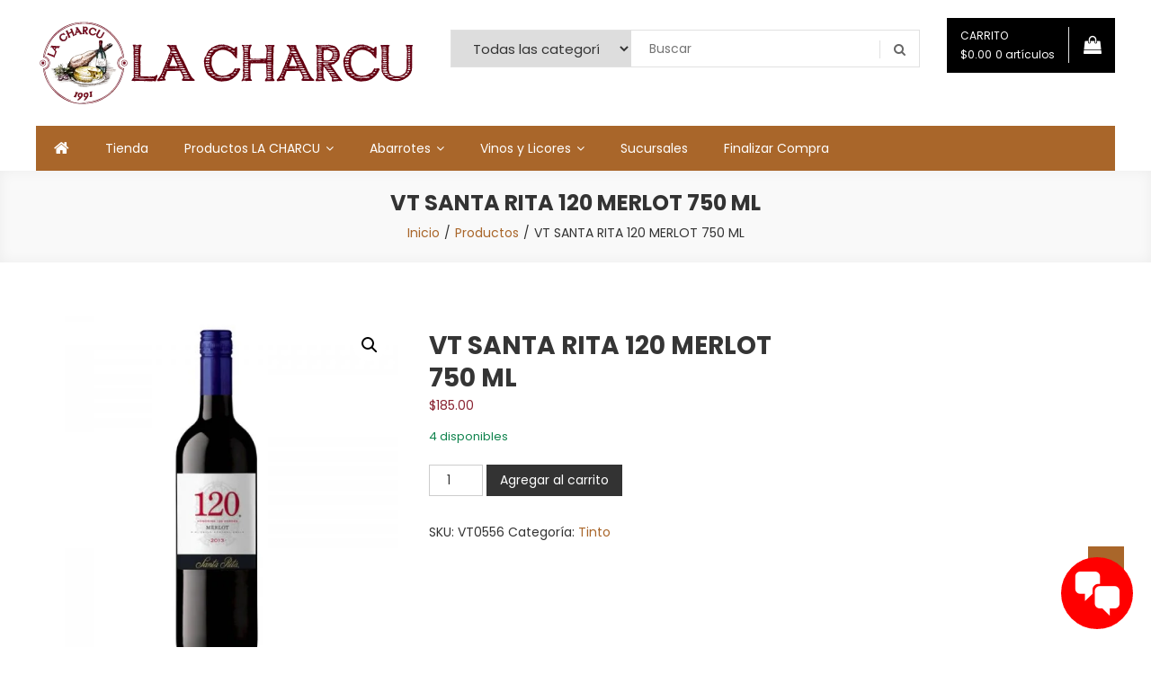

--- FILE ---
content_type: text/html; charset=UTF-8
request_url: https://lacharcu.com.mx/product/vt-santa-rita-120-merlot-750-ml/
body_size: 21261
content:
<!doctype html>
<html lang="es">
<head>
	<meta charset="UTF-8">
	<meta name="viewport" content="width=device-width, initial-scale=1">
	<link rel="profile" href="http://gmpg.org/xfn/11">

	<meta name='robots' content='index, follow, max-image-preview:large, max-snippet:-1, max-video-preview:-1' />
	<style>img:is([sizes="auto" i], [sizes^="auto," i]) { contain-intrinsic-size: 3000px 1500px }</style>
	
	<!-- This site is optimized with the Yoast SEO plugin v26.4 - https://yoast.com/wordpress/plugins/seo/ -->
	<title>VT SANTA RITA 120 MERLOT 750 ML - LA CHARCU</title>
	<link rel="canonical" href="https://lacharcu.com.mx/product/vt-santa-rita-120-merlot-750-ml/" />
	<meta property="og:locale" content="es_MX" />
	<meta property="og:type" content="article" />
	<meta property="og:title" content="VT SANTA RITA 120 MERLOT 750 ML - LA CHARCU" />
	<meta property="og:url" content="https://lacharcu.com.mx/product/vt-santa-rita-120-merlot-750-ml/" />
	<meta property="og:site_name" content="LA CHARCU" />
	<meta property="article:modified_time" content="2025-09-25T17:33:39+00:00" />
	<meta property="og:image" content="https://lacharcu.com.mx/wp-content/uploads/2024/05/vt_starita_120_merlot_750.jpg" />
	<meta property="og:image:width" content="1600" />
	<meta property="og:image:height" content="1600" />
	<meta property="og:image:type" content="image/jpeg" />
	<meta name="twitter:card" content="summary_large_image" />
	<script type="application/ld+json" class="yoast-schema-graph">{"@context":"https://schema.org","@graph":[{"@type":"WebPage","@id":"https://lacharcu.com.mx/product/vt-santa-rita-120-merlot-750-ml/","url":"https://lacharcu.com.mx/product/vt-santa-rita-120-merlot-750-ml/","name":"VT SANTA RITA 120 MERLOT 750 ML - LA CHARCU","isPartOf":{"@id":"https://lacharcu.com.mx/#website"},"primaryImageOfPage":{"@id":"https://lacharcu.com.mx/product/vt-santa-rita-120-merlot-750-ml/#primaryimage"},"image":{"@id":"https://lacharcu.com.mx/product/vt-santa-rita-120-merlot-750-ml/#primaryimage"},"thumbnailUrl":"https://lacharcu.com.mx/wp-content/uploads/2024/05/vt_starita_120_merlot_750.jpg","datePublished":"2024-05-23T16:05:07+00:00","dateModified":"2025-09-25T17:33:39+00:00","breadcrumb":{"@id":"https://lacharcu.com.mx/product/vt-santa-rita-120-merlot-750-ml/#breadcrumb"},"inLanguage":"es","potentialAction":[{"@type":"ReadAction","target":["https://lacharcu.com.mx/product/vt-santa-rita-120-merlot-750-ml/"]}]},{"@type":"ImageObject","inLanguage":"es","@id":"https://lacharcu.com.mx/product/vt-santa-rita-120-merlot-750-ml/#primaryimage","url":"https://lacharcu.com.mx/wp-content/uploads/2024/05/vt_starita_120_merlot_750.jpg","contentUrl":"https://lacharcu.com.mx/wp-content/uploads/2024/05/vt_starita_120_merlot_750.jpg","width":1600,"height":1600},{"@type":"BreadcrumbList","@id":"https://lacharcu.com.mx/product/vt-santa-rita-120-merlot-750-ml/#breadcrumb","itemListElement":[{"@type":"ListItem","position":1,"name":"Inicio","item":"https://lacharcu.com.mx/"},{"@type":"ListItem","position":2,"name":"Tienda","item":"https://lacharcu.com.mx/shop/"},{"@type":"ListItem","position":3,"name":"VT SANTA RITA 120 MERLOT 750 ML"}]},{"@type":"WebSite","@id":"https://lacharcu.com.mx/#website","url":"https://lacharcu.com.mx/","name":"LA CHARCU","description":"","publisher":{"@id":"https://lacharcu.com.mx/#organization"},"potentialAction":[{"@type":"SearchAction","target":{"@type":"EntryPoint","urlTemplate":"https://lacharcu.com.mx/?s={search_term_string}"},"query-input":{"@type":"PropertyValueSpecification","valueRequired":true,"valueName":"search_term_string"}}],"inLanguage":"es"},{"@type":"Organization","@id":"https://lacharcu.com.mx/#organization","name":"LA CHARCU","url":"https://lacharcu.com.mx/","logo":{"@type":"ImageObject","inLanguage":"es","@id":"https://lacharcu.com.mx/#/schema/logo/image/","url":"https://lacharcu.com.mx/wp-content/uploads/2024/05/charcu_logo_tit22.png","contentUrl":"https://lacharcu.com.mx/wp-content/uploads/2024/05/charcu_logo_tit22.png","width":425,"height":100,"caption":"LA CHARCU"},"image":{"@id":"https://lacharcu.com.mx/#/schema/logo/image/"}}]}</script>
	<!-- / Yoast SEO plugin. -->


<link rel='dns-prefetch' href='//fonts.googleapis.com' />
<link rel="alternate" type="application/rss+xml" title="LA CHARCU &raquo; Feed" href="https://lacharcu.com.mx/feed/" />
<link rel="alternate" type="application/rss+xml" title="LA CHARCU &raquo; RSS de los comentarios" href="https://lacharcu.com.mx/comments/feed/" />
<script type="text/javascript">
/* <![CDATA[ */
window._wpemojiSettings = {"baseUrl":"https:\/\/s.w.org\/images\/core\/emoji\/16.0.1\/72x72\/","ext":".png","svgUrl":"https:\/\/s.w.org\/images\/core\/emoji\/16.0.1\/svg\/","svgExt":".svg","source":{"concatemoji":"https:\/\/lacharcu.com.mx\/wp-includes\/js\/wp-emoji-release.min.js?ver=6.8.3"}};
/*! This file is auto-generated */
!function(s,n){var o,i,e;function c(e){try{var t={supportTests:e,timestamp:(new Date).valueOf()};sessionStorage.setItem(o,JSON.stringify(t))}catch(e){}}function p(e,t,n){e.clearRect(0,0,e.canvas.width,e.canvas.height),e.fillText(t,0,0);var t=new Uint32Array(e.getImageData(0,0,e.canvas.width,e.canvas.height).data),a=(e.clearRect(0,0,e.canvas.width,e.canvas.height),e.fillText(n,0,0),new Uint32Array(e.getImageData(0,0,e.canvas.width,e.canvas.height).data));return t.every(function(e,t){return e===a[t]})}function u(e,t){e.clearRect(0,0,e.canvas.width,e.canvas.height),e.fillText(t,0,0);for(var n=e.getImageData(16,16,1,1),a=0;a<n.data.length;a++)if(0!==n.data[a])return!1;return!0}function f(e,t,n,a){switch(t){case"flag":return n(e,"\ud83c\udff3\ufe0f\u200d\u26a7\ufe0f","\ud83c\udff3\ufe0f\u200b\u26a7\ufe0f")?!1:!n(e,"\ud83c\udde8\ud83c\uddf6","\ud83c\udde8\u200b\ud83c\uddf6")&&!n(e,"\ud83c\udff4\udb40\udc67\udb40\udc62\udb40\udc65\udb40\udc6e\udb40\udc67\udb40\udc7f","\ud83c\udff4\u200b\udb40\udc67\u200b\udb40\udc62\u200b\udb40\udc65\u200b\udb40\udc6e\u200b\udb40\udc67\u200b\udb40\udc7f");case"emoji":return!a(e,"\ud83e\udedf")}return!1}function g(e,t,n,a){var r="undefined"!=typeof WorkerGlobalScope&&self instanceof WorkerGlobalScope?new OffscreenCanvas(300,150):s.createElement("canvas"),o=r.getContext("2d",{willReadFrequently:!0}),i=(o.textBaseline="top",o.font="600 32px Arial",{});return e.forEach(function(e){i[e]=t(o,e,n,a)}),i}function t(e){var t=s.createElement("script");t.src=e,t.defer=!0,s.head.appendChild(t)}"undefined"!=typeof Promise&&(o="wpEmojiSettingsSupports",i=["flag","emoji"],n.supports={everything:!0,everythingExceptFlag:!0},e=new Promise(function(e){s.addEventListener("DOMContentLoaded",e,{once:!0})}),new Promise(function(t){var n=function(){try{var e=JSON.parse(sessionStorage.getItem(o));if("object"==typeof e&&"number"==typeof e.timestamp&&(new Date).valueOf()<e.timestamp+604800&&"object"==typeof e.supportTests)return e.supportTests}catch(e){}return null}();if(!n){if("undefined"!=typeof Worker&&"undefined"!=typeof OffscreenCanvas&&"undefined"!=typeof URL&&URL.createObjectURL&&"undefined"!=typeof Blob)try{var e="postMessage("+g.toString()+"("+[JSON.stringify(i),f.toString(),p.toString(),u.toString()].join(",")+"));",a=new Blob([e],{type:"text/javascript"}),r=new Worker(URL.createObjectURL(a),{name:"wpTestEmojiSupports"});return void(r.onmessage=function(e){c(n=e.data),r.terminate(),t(n)})}catch(e){}c(n=g(i,f,p,u))}t(n)}).then(function(e){for(var t in e)n.supports[t]=e[t],n.supports.everything=n.supports.everything&&n.supports[t],"flag"!==t&&(n.supports.everythingExceptFlag=n.supports.everythingExceptFlag&&n.supports[t]);n.supports.everythingExceptFlag=n.supports.everythingExceptFlag&&!n.supports.flag,n.DOMReady=!1,n.readyCallback=function(){n.DOMReady=!0}}).then(function(){return e}).then(function(){var e;n.supports.everything||(n.readyCallback(),(e=n.source||{}).concatemoji?t(e.concatemoji):e.wpemoji&&e.twemoji&&(t(e.twemoji),t(e.wpemoji)))}))}((window,document),window._wpemojiSettings);
/* ]]> */
</script>
<style id='wp-emoji-styles-inline-css' type='text/css'>

	img.wp-smiley, img.emoji {
		display: inline !important;
		border: none !important;
		box-shadow: none !important;
		height: 1em !important;
		width: 1em !important;
		margin: 0 0.07em !important;
		vertical-align: -0.1em !important;
		background: none !important;
		padding: 0 !important;
	}
</style>
<link rel='stylesheet' id='wp-block-library-css' href='https://lacharcu.com.mx/wp-includes/css/dist/block-library/style.min.css?ver=6.8.3' type='text/css' media='all' />
<style id='classic-theme-styles-inline-css' type='text/css'>
/*! This file is auto-generated */
.wp-block-button__link{color:#fff;background-color:#32373c;border-radius:9999px;box-shadow:none;text-decoration:none;padding:calc(.667em + 2px) calc(1.333em + 2px);font-size:1.125em}.wp-block-file__button{background:#32373c;color:#fff;text-decoration:none}
</style>
<style id='global-styles-inline-css' type='text/css'>
:root{--wp--preset--aspect-ratio--square: 1;--wp--preset--aspect-ratio--4-3: 4/3;--wp--preset--aspect-ratio--3-4: 3/4;--wp--preset--aspect-ratio--3-2: 3/2;--wp--preset--aspect-ratio--2-3: 2/3;--wp--preset--aspect-ratio--16-9: 16/9;--wp--preset--aspect-ratio--9-16: 9/16;--wp--preset--color--black: #000000;--wp--preset--color--cyan-bluish-gray: #abb8c3;--wp--preset--color--white: #ffffff;--wp--preset--color--pale-pink: #f78da7;--wp--preset--color--vivid-red: #cf2e2e;--wp--preset--color--luminous-vivid-orange: #ff6900;--wp--preset--color--luminous-vivid-amber: #fcb900;--wp--preset--color--light-green-cyan: #7bdcb5;--wp--preset--color--vivid-green-cyan: #00d084;--wp--preset--color--pale-cyan-blue: #8ed1fc;--wp--preset--color--vivid-cyan-blue: #0693e3;--wp--preset--color--vivid-purple: #9b51e0;--wp--preset--gradient--vivid-cyan-blue-to-vivid-purple: linear-gradient(135deg,rgba(6,147,227,1) 0%,rgb(155,81,224) 100%);--wp--preset--gradient--light-green-cyan-to-vivid-green-cyan: linear-gradient(135deg,rgb(122,220,180) 0%,rgb(0,208,130) 100%);--wp--preset--gradient--luminous-vivid-amber-to-luminous-vivid-orange: linear-gradient(135deg,rgba(252,185,0,1) 0%,rgba(255,105,0,1) 100%);--wp--preset--gradient--luminous-vivid-orange-to-vivid-red: linear-gradient(135deg,rgba(255,105,0,1) 0%,rgb(207,46,46) 100%);--wp--preset--gradient--very-light-gray-to-cyan-bluish-gray: linear-gradient(135deg,rgb(238,238,238) 0%,rgb(169,184,195) 100%);--wp--preset--gradient--cool-to-warm-spectrum: linear-gradient(135deg,rgb(74,234,220) 0%,rgb(151,120,209) 20%,rgb(207,42,186) 40%,rgb(238,44,130) 60%,rgb(251,105,98) 80%,rgb(254,248,76) 100%);--wp--preset--gradient--blush-light-purple: linear-gradient(135deg,rgb(255,206,236) 0%,rgb(152,150,240) 100%);--wp--preset--gradient--blush-bordeaux: linear-gradient(135deg,rgb(254,205,165) 0%,rgb(254,45,45) 50%,rgb(107,0,62) 100%);--wp--preset--gradient--luminous-dusk: linear-gradient(135deg,rgb(255,203,112) 0%,rgb(199,81,192) 50%,rgb(65,88,208) 100%);--wp--preset--gradient--pale-ocean: linear-gradient(135deg,rgb(255,245,203) 0%,rgb(182,227,212) 50%,rgb(51,167,181) 100%);--wp--preset--gradient--electric-grass: linear-gradient(135deg,rgb(202,248,128) 0%,rgb(113,206,126) 100%);--wp--preset--gradient--midnight: linear-gradient(135deg,rgb(2,3,129) 0%,rgb(40,116,252) 100%);--wp--preset--font-size--small: 13px;--wp--preset--font-size--medium: 20px;--wp--preset--font-size--large: 36px;--wp--preset--font-size--x-large: 42px;--wp--preset--spacing--20: 0.44rem;--wp--preset--spacing--30: 0.67rem;--wp--preset--spacing--40: 1rem;--wp--preset--spacing--50: 1.5rem;--wp--preset--spacing--60: 2.25rem;--wp--preset--spacing--70: 3.38rem;--wp--preset--spacing--80: 5.06rem;--wp--preset--shadow--natural: 6px 6px 9px rgba(0, 0, 0, 0.2);--wp--preset--shadow--deep: 12px 12px 50px rgba(0, 0, 0, 0.4);--wp--preset--shadow--sharp: 6px 6px 0px rgba(0, 0, 0, 0.2);--wp--preset--shadow--outlined: 6px 6px 0px -3px rgba(255, 255, 255, 1), 6px 6px rgba(0, 0, 0, 1);--wp--preset--shadow--crisp: 6px 6px 0px rgba(0, 0, 0, 1);}:where(.is-layout-flex){gap: 0.5em;}:where(.is-layout-grid){gap: 0.5em;}body .is-layout-flex{display: flex;}.is-layout-flex{flex-wrap: wrap;align-items: center;}.is-layout-flex > :is(*, div){margin: 0;}body .is-layout-grid{display: grid;}.is-layout-grid > :is(*, div){margin: 0;}:where(.wp-block-columns.is-layout-flex){gap: 2em;}:where(.wp-block-columns.is-layout-grid){gap: 2em;}:where(.wp-block-post-template.is-layout-flex){gap: 1.25em;}:where(.wp-block-post-template.is-layout-grid){gap: 1.25em;}.has-black-color{color: var(--wp--preset--color--black) !important;}.has-cyan-bluish-gray-color{color: var(--wp--preset--color--cyan-bluish-gray) !important;}.has-white-color{color: var(--wp--preset--color--white) !important;}.has-pale-pink-color{color: var(--wp--preset--color--pale-pink) !important;}.has-vivid-red-color{color: var(--wp--preset--color--vivid-red) !important;}.has-luminous-vivid-orange-color{color: var(--wp--preset--color--luminous-vivid-orange) !important;}.has-luminous-vivid-amber-color{color: var(--wp--preset--color--luminous-vivid-amber) !important;}.has-light-green-cyan-color{color: var(--wp--preset--color--light-green-cyan) !important;}.has-vivid-green-cyan-color{color: var(--wp--preset--color--vivid-green-cyan) !important;}.has-pale-cyan-blue-color{color: var(--wp--preset--color--pale-cyan-blue) !important;}.has-vivid-cyan-blue-color{color: var(--wp--preset--color--vivid-cyan-blue) !important;}.has-vivid-purple-color{color: var(--wp--preset--color--vivid-purple) !important;}.has-black-background-color{background-color: var(--wp--preset--color--black) !important;}.has-cyan-bluish-gray-background-color{background-color: var(--wp--preset--color--cyan-bluish-gray) !important;}.has-white-background-color{background-color: var(--wp--preset--color--white) !important;}.has-pale-pink-background-color{background-color: var(--wp--preset--color--pale-pink) !important;}.has-vivid-red-background-color{background-color: var(--wp--preset--color--vivid-red) !important;}.has-luminous-vivid-orange-background-color{background-color: var(--wp--preset--color--luminous-vivid-orange) !important;}.has-luminous-vivid-amber-background-color{background-color: var(--wp--preset--color--luminous-vivid-amber) !important;}.has-light-green-cyan-background-color{background-color: var(--wp--preset--color--light-green-cyan) !important;}.has-vivid-green-cyan-background-color{background-color: var(--wp--preset--color--vivid-green-cyan) !important;}.has-pale-cyan-blue-background-color{background-color: var(--wp--preset--color--pale-cyan-blue) !important;}.has-vivid-cyan-blue-background-color{background-color: var(--wp--preset--color--vivid-cyan-blue) !important;}.has-vivid-purple-background-color{background-color: var(--wp--preset--color--vivid-purple) !important;}.has-black-border-color{border-color: var(--wp--preset--color--black) !important;}.has-cyan-bluish-gray-border-color{border-color: var(--wp--preset--color--cyan-bluish-gray) !important;}.has-white-border-color{border-color: var(--wp--preset--color--white) !important;}.has-pale-pink-border-color{border-color: var(--wp--preset--color--pale-pink) !important;}.has-vivid-red-border-color{border-color: var(--wp--preset--color--vivid-red) !important;}.has-luminous-vivid-orange-border-color{border-color: var(--wp--preset--color--luminous-vivid-orange) !important;}.has-luminous-vivid-amber-border-color{border-color: var(--wp--preset--color--luminous-vivid-amber) !important;}.has-light-green-cyan-border-color{border-color: var(--wp--preset--color--light-green-cyan) !important;}.has-vivid-green-cyan-border-color{border-color: var(--wp--preset--color--vivid-green-cyan) !important;}.has-pale-cyan-blue-border-color{border-color: var(--wp--preset--color--pale-cyan-blue) !important;}.has-vivid-cyan-blue-border-color{border-color: var(--wp--preset--color--vivid-cyan-blue) !important;}.has-vivid-purple-border-color{border-color: var(--wp--preset--color--vivid-purple) !important;}.has-vivid-cyan-blue-to-vivid-purple-gradient-background{background: var(--wp--preset--gradient--vivid-cyan-blue-to-vivid-purple) !important;}.has-light-green-cyan-to-vivid-green-cyan-gradient-background{background: var(--wp--preset--gradient--light-green-cyan-to-vivid-green-cyan) !important;}.has-luminous-vivid-amber-to-luminous-vivid-orange-gradient-background{background: var(--wp--preset--gradient--luminous-vivid-amber-to-luminous-vivid-orange) !important;}.has-luminous-vivid-orange-to-vivid-red-gradient-background{background: var(--wp--preset--gradient--luminous-vivid-orange-to-vivid-red) !important;}.has-very-light-gray-to-cyan-bluish-gray-gradient-background{background: var(--wp--preset--gradient--very-light-gray-to-cyan-bluish-gray) !important;}.has-cool-to-warm-spectrum-gradient-background{background: var(--wp--preset--gradient--cool-to-warm-spectrum) !important;}.has-blush-light-purple-gradient-background{background: var(--wp--preset--gradient--blush-light-purple) !important;}.has-blush-bordeaux-gradient-background{background: var(--wp--preset--gradient--blush-bordeaux) !important;}.has-luminous-dusk-gradient-background{background: var(--wp--preset--gradient--luminous-dusk) !important;}.has-pale-ocean-gradient-background{background: var(--wp--preset--gradient--pale-ocean) !important;}.has-electric-grass-gradient-background{background: var(--wp--preset--gradient--electric-grass) !important;}.has-midnight-gradient-background{background: var(--wp--preset--gradient--midnight) !important;}.has-small-font-size{font-size: var(--wp--preset--font-size--small) !important;}.has-medium-font-size{font-size: var(--wp--preset--font-size--medium) !important;}.has-large-font-size{font-size: var(--wp--preset--font-size--large) !important;}.has-x-large-font-size{font-size: var(--wp--preset--font-size--x-large) !important;}
:where(.wp-block-post-template.is-layout-flex){gap: 1.25em;}:where(.wp-block-post-template.is-layout-grid){gap: 1.25em;}
:where(.wp-block-columns.is-layout-flex){gap: 2em;}:where(.wp-block-columns.is-layout-grid){gap: 2em;}
:root :where(.wp-block-pullquote){font-size: 1.5em;line-height: 1.6;}
</style>
<link rel='stylesheet' id='contact-form-7-css' href='https://lacharcu.com.mx/wp-content/plugins/contact-form-7/includes/css/styles.css?ver=6.1.3' type='text/css' media='all' />
<link rel='stylesheet' id='custom-css' href='https://lacharcu.com.mx/wp-content/plugins/floating-contact/assets/css/style.min.css?ver=1' type='text/css' media='screen' />
<link rel='stylesheet' id='custom-style-css' href='https://lacharcu.com.mx/wp-content/plugins/floating-contact/assets/css/style.min.css?ver=6.8.3' type='text/css' media='all' />
<style id='custom-style-inline-css' type='text/css'>

        i.fcb-icons {
            background:  !important;
		    border-color:  !important;
        }
		i.fcb-icons:hover {
		    color:  !important;
		}
		i.fcb-icons:after {
		    border-color:  !important;	
		}
		i.fcb-icons:hover {
		    transform: rotate(90deg) !important;
		}
		#fcb-modal input[type="submit"]:hover {
		    border: 1px solid  !important;
	        background-color:  !important;
		}
</style>
<link rel='stylesheet' id='photoswipe-css' href='https://lacharcu.com.mx/wp-content/plugins/woocommerce/assets/css/photoswipe/photoswipe.min.css?ver=10.3.5' type='text/css' media='all' />
<link rel='stylesheet' id='photoswipe-default-skin-css' href='https://lacharcu.com.mx/wp-content/plugins/woocommerce/assets/css/photoswipe/default-skin/default-skin.min.css?ver=10.3.5' type='text/css' media='all' />
<link rel='stylesheet' id='woocommerce-layout-css' href='https://lacharcu.com.mx/wp-content/plugins/woocommerce/assets/css/woocommerce-layout.css?ver=10.3.5' type='text/css' media='all' />
<link rel='stylesheet' id='woocommerce-smallscreen-css' href='https://lacharcu.com.mx/wp-content/plugins/woocommerce/assets/css/woocommerce-smallscreen.css?ver=10.3.5' type='text/css' media='only screen and (max-width: 768px)' />
<link rel='stylesheet' id='woocommerce-general-css' href='https://lacharcu.com.mx/wp-content/plugins/woocommerce/assets/css/woocommerce.css?ver=10.3.5' type='text/css' media='all' />
<style id='woocommerce-inline-inline-css' type='text/css'>
.woocommerce form .form-row .required { visibility: visible; }
</style>
<link rel='stylesheet' id='wp-components-css' href='https://lacharcu.com.mx/wp-includes/css/dist/components/style.min.css?ver=6.8.3' type='text/css' media='all' />
<link rel='stylesheet' id='godaddy-styles-css' href='https://lacharcu.com.mx/wp-content/plugins/coblocks/includes/Dependencies/GoDaddy/Styles/build/latest.css?ver=2.0.2' type='text/css' media='all' />
<link rel='stylesheet' id='brands-styles-css' href='https://lacharcu.com.mx/wp-content/plugins/woocommerce/assets/css/brands.css?ver=10.3.5' type='text/css' media='all' />
<link rel='stylesheet' id='easy-store-fonts-css' href='https://fonts.googleapis.com/css?family=Poppins%3A400%2C700%2C900&#038;subset=latin%2Clatin-ext' type='text/css' media='all' />
<link rel='stylesheet' id='lightslider-styles-css' href='https://lacharcu.com.mx/wp-content/themes/easy-store/assets/library/lightslider/css/lightslider.css?ver=1.1.6' type='text/css' media='all' />
<link rel='stylesheet' id='custom-scrollbar-styles-css' href='https://lacharcu.com.mx/wp-content/themes/easy-store/assets/library/custom-scrollbar/jquery.mCustomScrollbar.min.css?ver=1.0.0' type='text/css' media='all' />
<link rel='stylesheet' id='font-awesome-css' href='https://lacharcu.com.mx/wp-content/themes/easy-store/assets/library/font-awesome/css/font-awesome.min.css?ver=4.7.0' type='text/css' media='all' />
<link rel='stylesheet' id='easy-store-style-css' href='https://lacharcu.com.mx/wp-content/themes/easy-store/style.css?ver=1.2.3' type='text/css' media='all' />
<link rel='stylesheet' id='easy-store-responsive-style-css' href='https://lacharcu.com.mx/wp-content/themes/easy-store/assets/css/es-responsive.css?ver=1.0.0' type='text/css' media='all' />
<link rel='stylesheet' id='easy-store-woocommerce-style-css' href='https://lacharcu.com.mx/wp-content/themes/easy-store/woocommerce.css?ver=6.8.3' type='text/css' media='all' />
<style id='easy-store-woocommerce-style-inline-css' type='text/css'>
@font-face {
				font-family: "star";
				src: url("https://lacharcu.com.mx/wp-content/plugins/woocommerce/assets/fonts/star.eot");
				src: url("https://lacharcu.com.mx/wp-content/plugins/woocommerce/assets/fonts/star.eot?#iefix") format("embedded-opentype"),
					url("https://lacharcu.com.mx/wp-content/plugins/woocommerce/assets/fonts/star.woff") format("woff"),
					url("https://lacharcu.com.mx/wp-content/plugins/woocommerce/assets/fonts/star.ttf") format("truetype"),
					url("https://lacharcu.com.mx/wp-content/plugins/woocommerce/assets/fonts/star.svg#star") format("svg");
				font-weight: normal;
				font-style: normal;
			}
</style>
<link rel='stylesheet' id='dashicons-css' href='https://lacharcu.com.mx/wp-includes/css/dashicons.min.css?ver=6.8.3' type='text/css' media='all' />
<script type="text/javascript" src="https://lacharcu.com.mx/wp-includes/js/jquery/jquery.min.js?ver=3.7.1" id="jquery-core-js"></script>
<script type="text/javascript" src="https://lacharcu.com.mx/wp-includes/js/jquery/jquery-migrate.min.js?ver=3.4.1" id="jquery-migrate-js"></script>
<script type="text/javascript" src="https://lacharcu.com.mx/wp-content/plugins/woocommerce/assets/js/jquery-blockui/jquery.blockUI.min.js?ver=2.7.0-wc.10.3.5" id="wc-jquery-blockui-js" defer="defer" data-wp-strategy="defer"></script>
<script type="text/javascript" id="wc-add-to-cart-js-extra">
/* <![CDATA[ */
var wc_add_to_cart_params = {"ajax_url":"\/wp-admin\/admin-ajax.php","wc_ajax_url":"\/?wc-ajax=%%endpoint%%","i18n_view_cart":"Ver carrito","cart_url":"https:\/\/lacharcu.com.mx\/cart\/","is_cart":"","cart_redirect_after_add":"no"};
/* ]]> */
</script>
<script type="text/javascript" src="https://lacharcu.com.mx/wp-content/plugins/woocommerce/assets/js/frontend/add-to-cart.min.js?ver=10.3.5" id="wc-add-to-cart-js" defer="defer" data-wp-strategy="defer"></script>
<script type="text/javascript" src="https://lacharcu.com.mx/wp-content/plugins/woocommerce/assets/js/zoom/jquery.zoom.min.js?ver=1.7.21-wc.10.3.5" id="wc-zoom-js" defer="defer" data-wp-strategy="defer"></script>
<script type="text/javascript" src="https://lacharcu.com.mx/wp-content/plugins/woocommerce/assets/js/flexslider/jquery.flexslider.min.js?ver=2.7.2-wc.10.3.5" id="wc-flexslider-js" defer="defer" data-wp-strategy="defer"></script>
<script type="text/javascript" src="https://lacharcu.com.mx/wp-content/plugins/woocommerce/assets/js/photoswipe/photoswipe.min.js?ver=4.1.1-wc.10.3.5" id="wc-photoswipe-js" defer="defer" data-wp-strategy="defer"></script>
<script type="text/javascript" src="https://lacharcu.com.mx/wp-content/plugins/woocommerce/assets/js/photoswipe/photoswipe-ui-default.min.js?ver=4.1.1-wc.10.3.5" id="wc-photoswipe-ui-default-js" defer="defer" data-wp-strategy="defer"></script>
<script type="text/javascript" id="wc-single-product-js-extra">
/* <![CDATA[ */
var wc_single_product_params = {"i18n_required_rating_text":"Por favor elige una puntuaci\u00f3n","i18n_rating_options":["1 of 5 stars","2 of 5 stars","3 of 5 stars","4 of 5 stars","5 of 5 stars"],"i18n_product_gallery_trigger_text":"View full-screen image gallery","review_rating_required":"yes","flexslider":{"rtl":false,"animation":"slide","smoothHeight":true,"directionNav":false,"controlNav":"thumbnails","slideshow":false,"animationSpeed":500,"animationLoop":false,"allowOneSlide":false},"zoom_enabled":"1","zoom_options":[],"photoswipe_enabled":"1","photoswipe_options":{"shareEl":false,"closeOnScroll":false,"history":false,"hideAnimationDuration":0,"showAnimationDuration":0},"flexslider_enabled":"1"};
/* ]]> */
</script>
<script type="text/javascript" src="https://lacharcu.com.mx/wp-content/plugins/woocommerce/assets/js/frontend/single-product.min.js?ver=10.3.5" id="wc-single-product-js" defer="defer" data-wp-strategy="defer"></script>
<script type="text/javascript" src="https://lacharcu.com.mx/wp-content/plugins/woocommerce/assets/js/js-cookie/js.cookie.min.js?ver=2.1.4-wc.10.3.5" id="wc-js-cookie-js" defer="defer" data-wp-strategy="defer"></script>
<script type="text/javascript" id="woocommerce-js-extra">
/* <![CDATA[ */
var woocommerce_params = {"ajax_url":"\/wp-admin\/admin-ajax.php","wc_ajax_url":"\/?wc-ajax=%%endpoint%%","i18n_password_show":"Show password","i18n_password_hide":"Hide password"};
/* ]]> */
</script>
<script type="text/javascript" src="https://lacharcu.com.mx/wp-content/plugins/woocommerce/assets/js/frontend/woocommerce.min.js?ver=10.3.5" id="woocommerce-js" defer="defer" data-wp-strategy="defer"></script>
<link rel="https://api.w.org/" href="https://lacharcu.com.mx/wp-json/" /><link rel="alternate" title="JSON" type="application/json" href="https://lacharcu.com.mx/wp-json/wp/v2/product/1872" /><link rel="EditURI" type="application/rsd+xml" title="RSD" href="https://lacharcu.com.mx/xmlrpc.php?rsd" />
<meta name="generator" content="WordPress 6.8.3" />
<meta name="generator" content="WooCommerce 10.3.5" />
<link rel='shortlink' href='https://lacharcu.com.mx/?p=1872' />
<link rel="alternate" title="oEmbed (JSON)" type="application/json+oembed" href="https://lacharcu.com.mx/wp-json/oembed/1.0/embed?url=https%3A%2F%2Flacharcu.com.mx%2Fproduct%2Fvt-santa-rita-120-merlot-750-ml%2F" />
<link rel="alternate" title="oEmbed (XML)" type="text/xml+oembed" href="https://lacharcu.com.mx/wp-json/oembed/1.0/embed?url=https%3A%2F%2Flacharcu.com.mx%2Fproduct%2Fvt-santa-rita-120-merlot-750-ml%2F&#038;format=xml" />
	<noscript><style>.woocommerce-product-gallery{ opacity: 1 !important; }</style></noscript>
			<style type="text/css">
					.site-title,
			.site-description {
				position: absolute;
				clip: rect(1px, 1px, 1px, 1px);
			}
				</style>
		<link rel="icon" href="https://lacharcu.com.mx/wp-content/uploads/2024/05/cropped-charcu_id-32x32.jpg" sizes="32x32" />
<link rel="icon" href="https://lacharcu.com.mx/wp-content/uploads/2024/05/cropped-charcu_id-192x192.jpg" sizes="192x192" />
<link rel="apple-touch-icon" href="https://lacharcu.com.mx/wp-content/uploads/2024/05/cropped-charcu_id-180x180.jpg" />
<meta name="msapplication-TileImage" content="https://lacharcu.com.mx/wp-content/uploads/2024/05/cropped-charcu_id-270x270.jpg" />
		<style type="text/css" id="wp-custom-css">
			.woocommerce .blockUI.blockOverlay {
  background:none!important;
        position: relative!important;
}
.woocommerce .blockUI.blockOverlay::before {
display:none;
}		</style>
		<!--Easy Store CSS -->
<style type="text/css">
.edit-link .post-edit-link,.reply .comment-reply-link,.widget_search .search-submit,.widget_search .search-submit,.woocommerce .price-cart:after,.woocommerce ul.products li.product .price-cart .button:hover,.woocommerce .widget_price_filter .ui-slider .ui-slider-range,.woocommerce .widget_price_filter .ui-slider .ui-slider-handle,.woocommerce .widget_price_filter .price_slider_wrapper .ui-widget-content,.woocommerce #respond input#submit:hover,.woocommerce a.button:hover,.woocommerce button.button:hover,.woocommerce input.button:hover,.woocommerce #respond input#submit.alt:hover,.woocommerce a.button.alt:hover,.woocommerce button.button.alt:hover,.woocommerce input.button.alt:hover,.woocommerce .added_to_cart.wc-forward:hover,.woocommerce ul.products li.product .onsale,.woocommerce span.onsale,.woocommerce #respond input#submit.alt.disabled,.woocommerce #respond input#submit.alt.disabled:hover,.woocommerce #respond input#submit.alt:disabled,.woocommerce #respond input#submit.alt:disabled:hover,.woocommerce #respond input#submit.alt[disabled]:disabled,.woocommerce #respond input#submit.alt[disabled]:disabled:hover,.woocommerce a.button.alt.disabled,.woocommerce a.button.alt.disabled:hover,.woocommerce a.button.alt:disabled,.woocommerce a.button.alt:disabled:hover,.woocommerce a.button.alt[disabled]:disabled,.woocommerce a.button.alt[disabled]:disabled:hover,.woocommerce button.button.alt.disabled,.woocommerce button.button.alt.disabled:hover,.woocommerce button.button.alt:disabled,.woocommerce button.button.alt:disabled:hover,.woocommerce button.button.alt[disabled]:disabled,.woocommerce button.button.alt[disabled]:disabled:hover,.woocommerce input.button.alt.disabled,.woocommerce input.button.alt.disabled:hover,.woocommerce input.button.alt:disabled,.woocommerce input.button.alt:disabled:hover,.woocommerce input.button.alt[disabled]:disabled,.woocommerce input.button.alt[disabled]:disabled:hover,.woocommerce-info,.woocommerce-noreviews,p.no-comments,#masthead .site-header-cart .cart-con.tents:hover,.es-main-menu-wrapper .mt-container,#site-navigation ul.sub-menu,#site-navigation ul.children,.easy_store_slider .es-slide-btn a:hover,.woocommerce-active .es-product-buttons-wrap a:hover,.woocommerce-active ul.products li.product .button:hover,.easy_store_testimonials .es-single-wrap .image-holder::after,.easy_store_testimonials .lSSlideOuter .lSPager.lSpg >li:hover a,.easy_store_testimonials .lSSlideOuter .lSPager.lSpg >li.active a,.cta-btn-wrap a,.main-post-wrap .post-date-wrap,.list-posts-wrap .post-date-wrap,.entry-content-wrapper .post-date-wrap,.widget .tagcloud a:hover,#es-scrollup,.easy_store_social_media a,.is-sticky .es-main-menu-wrapper,#masthead .site-header-cart .cart-contents:hover,.woocommerce-store-notice.demo_store,.wp-block-search .wp-block-search__button:hover,.widget_tag_cloud .tagcloud a:hover,.widget.widget_tag_cloud a:hover{background:#a9662a}a,.entry-footer a:hover,.comment-author .fn .url:hover,.commentmetadata .comment-edit-link,#cancel-comment-reply-link,#cancel-comment-reply-link:before,.logged-in-as a,.widget a:hover,.widget a:hover::before,.widget li:hover::before,.woocommerce .woocommerce-message:before,.woocommerce div.product p.price ins,.woocommerce div.product span.price ins,.woocommerce div.product p.price del,.woocommerce .woocommerce-info:before,.woocommerce .star-rating span::before,.woocommerce-account .woocommerce .woocommerce-MyAccount-navigation ul a:hover,.woocommerce-account .woocommerce .woocommerce-MyAccount-navigation ul li.is-active a:hover,.es-top-header-wrap .item-icon,.promo-items-wrapper .item-icon-wrap,.main-post-wrap .blog-content-wrapper .news-title a:hover,.list-posts-wrap .blog-content-wrapper .news-title a:hover,.entry-content-wrapper .entry-title a:hover,.blog-content-wrapper .post-meta span:hover,.blog-content-wrapper .post-meta span a:hover,.entry-content-wrapper .post-meta span:hover,.entry-content-wrapper .post-meta span a:hover,#footer-navigation ul li a:hover,.custom-header .breadcrumb-trail.breadcrumbs ul li a,.es-product-title-wrap a:hover .woocommerce-loop-product__title,.woocommerce-account .woocommerce .woocommerce-MyAccount-navigation ul .is-active a,.loginout{color:#a9662a}.navigation .nav-links a,.bttn,button,input[type='button'],input[type='reset'],input[type='submit'],.widget_search .search-submit,.woocommerce form .form-row.woocommerce-validated .select2-container,.woocommerce form .form-row.woocommerce-validated input.input-text,.woocommerce form .form-row.woocommerce-validated select,.tagcloud a:hover,.widget_tag_cloud .tagcloud a:hover,.widget.widget_tag_cloud a:hover{border-color:#a9662a}.comment-list .comment-body{border-top-color:#a9662a}@media (max-width:768px){.es-main-menu-wrapper #site-navigation{background:#a9662a}}.navigation .nav-links a:hover,.bttn:hover,button,input[type='button']:hover,input[type='reset']:hover,input[type='submit']:hover,.home .es-home-icon a,.es-home-icon a:hover,#site-navigation ul li.current-menu-item>a,#site-navigation ul li:hover>a,#site-navigation ul li.current_page_ancestor>a,#site-navigation ul li.current_page_item>a,#site-navigation ul li.current-menu-ancestor>a,#site-navigation ul li.focus>a,.es-wishlist-btn,.es-slide-btn a,.es-slider-section .lSAction a:hover,.easy_store_featured_products .carousel-nav-action .carousel-controls:hover,.woocommerce span.onsale,.woocommerce ul.products li.product .onsale,.es-product-buttons-wrap a.add_to_wishlist:hover,.easy_store_call_to_action .cta-btn-wrap a:hover,.easy_store_social_media a:hover,.single-product .add_to_wishlist.single_add_to_wishlist,body:not(.woocommerce-block-theme-has-button-styles) .wc-block-components-button:not(.is-link):hover{background:#8a2432}a:hover,a:focus,a:active,.woocommerce .price_label,.woocommerce.single-product div.product .price,.easy_store_advance_product_search .woocommerce-product-search .searchsubmit:hover,.price,.woocommerce ul.products li.product .price,.easy_store_categories_collection .es-coll-link,.easy_store_testimonials .es-single-wrap .post-author,.cta-content span,.custom-header .breadcrumb-trail.breadcrumbs ul li a:hover,.loginout:hover{color:#8a2432}.navigation .nav-links a:hover,.bttn:hover,button,input[type='button']:hover,input[type='reset']:hover,input[type='submit']:hover,.easy_store_featured_products .carousel-nav-action .carousel-controls:hover{border-color:#8a2432}@media (max-width:768px){.es-main-menu-wrapper .menu-toggle:hover{background:#8a2432}}#es-scrollup{border-bottom-color:#8a2432}
</style></head>

<body class="wp-singular product-template-default single single-product postid-1872 wp-custom-logo wp-theme-easy-store theme-easy-store woocommerce woocommerce-page woocommerce-no-js right-sidebar fullwidth-layout woocommerce-active">
<a class="skip-link screen-reader-text" href="#content">Saltar al contenido</a>
	<div id="page" class="site">
	<header id="masthead" class="site-header"><div class="es-header-logo-wrapper es-clearfix"><div class="mt-container">			<div class="site-branding">
				<a href="https://lacharcu.com.mx/" class="custom-logo-link" rel="home"><img width="425" height="100" src="https://lacharcu.com.mx/wp-content/uploads/2024/05/charcu_logo_tit22.png" class="custom-logo" alt="LA CHARCU" decoding="async" srcset="https://lacharcu.com.mx/wp-content/uploads/2024/05/charcu_logo_tit22.png 425w, https://lacharcu.com.mx/wp-content/uploads/2024/05/charcu_logo_tit22-300x71.png 300w" sizes="(max-width: 425px) 100vw, 425px" /></a>					<p class="site-title"><a href="https://lacharcu.com.mx/" rel="home">LA CHARCU</a></p>
							</div><!-- .site-branding -->
	<div class="es-header-area-cart-wrapper"><section id="block-20" class="widget widget_block">
<div class="wp-block-group mb-0 mt-0 is-content-justification-left is-nowrap is-layout-flex wp-container-core-group-is-layout-558b13e7 wp-block-group-is-layout-flex">
<div class="wp-block-group is-nowrap is-layout-flex wp-container-core-group-is-layout-ad2f72ca wp-block-group-is-layout-flex">
<div class="wp-block-group"><div class="wp-block-group__inner-container is-layout-constrained wp-block-group-is-layout-constrained">
<div class="wp-block-columns is-layout-flex wp-container-core-columns-is-layout-9d6595d7 wp-block-columns-is-layout-flex">
<div class="wp-block-column is-layout-flow wp-block-column-is-layout-flow" style="flex-basis:100%"></div>
</div>
</div></div>
</div>
</div>
</section><section id="easy_store_advance_product_search-5" class="widget easy_store_advance_product_search">            <div class="es-advance-product-search-wrapper">
                <div class="advance-product-search">
                    <form role="search" method="get" class="woocommerce-product-search" action="https://lacharcu.com.mx/">
                                                <select class="es-select-products" name="product_category">
                                <option value="">Todas las categorías</option>
                                                                    <option value="15"  >Uncategorized</option>
                                                                    <option value="16"  >Abarrotes</option>
                                                                    <option value="32"  >Productos LA CHARCU</option>
                                                                    <option value="70"  >Sin categorizar</option>
                                                                    <option value="22"  >Vinos y Licores</option>
                                                            </select>
                                            <input type="search" id="woocommerce-product-search-field-0" class="search-field" placeholder="Buscar" value="" name="s" />
                        <button class="fa fa-search searchsubmit" type="submit"></button>
                        <input type="hidden" name="post_type" value="product" />
                    </form><!-- .woocommerce-product-search -->
                </div><!-- .advance-product-search -->
            </div><!-- .es-advance-product-search-wrapper -->
    </section>			<ul id="site-header-cart" class="site-header-cart">
				<li class="">
								<a class="cart-contents es-clearfix" href="https://lacharcu.com.mx/cart/" title="Ver tu carrito">
				<span class="es-cart-meta-wrap">
					<span class="cart-title-wrap">
						<span class="cart-title">Carrito</span>
						<span class="amount">&#036;0.00</span>
						<span class="count">0 artículos</span>
					</span>
					<span class="cart-icon"><i class="fa fa-shopping-bag"></i></span>
				</span><!-- .es-cart-meta-wrap -->
			</a>
					</li>
				<li>
					<div class="widget woocommerce widget_shopping_cart"><h2 class="widgettitle">cart widget</h2><div class="widget_shopping_cart_content"></div></div>				</li>
			</ul>
		</div><!-- .es-header-area-wrapper --></div><!-- .mt-container --></div><!-- .es-header-logo-wrapper -->			<div class="es-main-menu-wrapper">
				<div class="mt-container">
					<div class="es-home-icon">
						<a href="https://lacharcu.com.mx/" rel="home"> <i class="fa fa-home"> </i> </a>
					</div><!-- .np-home-icon -->
					<div class="mt-header-menu-wrap">
	                	<a href="javascript:void(0)" class="menu-toggle hide"> <i class="fa fa-navicon"> </i> </a>
						<nav id="site-navigation" class="main-navigation" role="navigation">
							<div class="menu-menu1-container"><ul id="primary-menu" class="menu"><li id="menu-item-2243" class="menu-item menu-item-type-post_type menu-item-object-page current_page_parent menu-item-2243"><a href="https://lacharcu.com.mx/shop/">Tienda</a></li>
<li id="menu-item-2146" class="menu-item menu-item-type-taxonomy menu-item-object-product_cat menu-item-has-children menu-item-2146"><a href="https://lacharcu.com.mx/product-category/productos-la-charcu/">Productos LA CHARCU</a>
<ul class="sub-menu">
	<li id="menu-item-2147" class="menu-item menu-item-type-taxonomy menu-item-object-product_cat menu-item-2147"><a href="https://lacharcu.com.mx/product-category/productos-la-charcu/botanas/">Botanas</a></li>
	<li id="menu-item-2148" class="menu-item menu-item-type-taxonomy menu-item-object-product_cat menu-item-2148"><a href="https://lacharcu.com.mx/product-category/productos-la-charcu/cereales/">Cereales</a></li>
	<li id="menu-item-2149" class="menu-item menu-item-type-taxonomy menu-item-object-product_cat menu-item-2149"><a href="https://lacharcu.com.mx/product-category/productos-la-charcu/charolas/">Charolas</a></li>
	<li id="menu-item-2150" class="menu-item menu-item-type-taxonomy menu-item-object-product_cat menu-item-2150"><a href="https://lacharcu.com.mx/product-category/productos-la-charcu/chocolates/">Chocolates</a></li>
	<li id="menu-item-2152" class="menu-item menu-item-type-taxonomy menu-item-object-product_cat menu-item-2152"><a href="https://lacharcu.com.mx/product-category/productos-la-charcu/complementos/">Complementos</a></li>
	<li id="menu-item-2151" class="menu-item menu-item-type-taxonomy menu-item-object-product_cat menu-item-2151"><a href="https://lacharcu.com.mx/product-category/productos-la-charcu/deshidratados/">Deshidratados</a></li>
	<li id="menu-item-2153" class="menu-item menu-item-type-taxonomy menu-item-object-product_cat menu-item-2153"><a href="https://lacharcu.com.mx/product-category/productos-la-charcu/dulces/">Dulces</a></li>
	<li id="menu-item-2154" class="menu-item menu-item-type-taxonomy menu-item-object-product_cat menu-item-2154"><a href="https://lacharcu.com.mx/product-category/productos-la-charcu/endulzantes/">Endulzantes</a></li>
	<li id="menu-item-2155" class="menu-item menu-item-type-taxonomy menu-item-object-product_cat menu-item-2155"><a href="https://lacharcu.com.mx/product-category/productos-la-charcu/frutos-secos/">Frutos Secos</a></li>
	<li id="menu-item-2156" class="menu-item menu-item-type-taxonomy menu-item-object-product_cat menu-item-2156"><a href="https://lacharcu.com.mx/product-category/productos-la-charcu/semillas/">Semillas</a></li>
</ul>
</li>
<li id="menu-item-2159" class="menu-item menu-item-type-taxonomy menu-item-object-product_cat menu-item-has-children menu-item-2159"><a href="https://lacharcu.com.mx/product-category/abarrotes/abarrotes-abarrotes/">Abarrotes</a>
<ul class="sub-menu">
	<li id="menu-item-2166" class="menu-item menu-item-type-taxonomy menu-item-object-product_cat menu-item-has-children menu-item-2166"><a href="https://lacharcu.com.mx/product-category/abarrotes/">Abarrotes</a>
	<ul class="sub-menu">
		<li id="menu-item-2167" class="menu-item menu-item-type-taxonomy menu-item-object-product_cat menu-item-2167"><a href="https://lacharcu.com.mx/product-category/abarrotes/abarrotes-abarrotes/chocolate/">Chocolate</a></li>
		<li id="menu-item-2168" class="menu-item menu-item-type-taxonomy menu-item-object-product_cat menu-item-2168"><a href="https://lacharcu.com.mx/product-category/abarrotes/abarrotes-abarrotes/enlatados/">Enlatados</a></li>
		<li id="menu-item-2169" class="menu-item menu-item-type-taxonomy menu-item-object-product_cat menu-item-2169"><a href="https://lacharcu.com.mx/product-category/abarrotes/abarrotes-abarrotes/especias/">Especias</a></li>
		<li id="menu-item-2170" class="menu-item menu-item-type-taxonomy menu-item-object-product_cat menu-item-2170"><a href="https://lacharcu.com.mx/product-category/abarrotes/abarrotes-abarrotes/galletas/">Galletas</a></li>
		<li id="menu-item-2171" class="menu-item menu-item-type-taxonomy menu-item-object-product_cat menu-item-2171"><a href="https://lacharcu.com.mx/product-category/abarrotes/abarrotes-abarrotes/lacteos/">Lacteos</a></li>
		<li id="menu-item-2172" class="menu-item menu-item-type-taxonomy menu-item-object-product_cat menu-item-2172"><a href="https://lacharcu.com.mx/product-category/abarrotes/abarrotes-abarrotes/tortillas/">Tortillas</a></li>
		<li id="menu-item-2173" class="menu-item menu-item-type-taxonomy menu-item-object-product_cat menu-item-2173"><a href="https://lacharcu.com.mx/product-category/abarrotes/abarrotes-abarrotes/orientales/">Orientales</a></li>
		<li id="menu-item-2174" class="menu-item menu-item-type-taxonomy menu-item-object-product_cat menu-item-2174"><a href="https://lacharcu.com.mx/product-category/abarrotes/abarrotes-abarrotes/pan/">Pan</a></li>
		<li id="menu-item-2176" class="menu-item menu-item-type-taxonomy menu-item-object-product_cat menu-item-2176"><a href="https://lacharcu.com.mx/product-category/abarrotes/abarrotes-abarrotes/pastas/">Pastas</a></li>
		<li id="menu-item-2175" class="menu-item menu-item-type-taxonomy menu-item-object-product_cat menu-item-2175"><a href="https://lacharcu.com.mx/product-category/abarrotes/abarrotes-abarrotes/queso/">Queso</a></li>
		<li id="menu-item-2177" class="menu-item menu-item-type-taxonomy menu-item-object-product_cat menu-item-2177"><a href="https://lacharcu.com.mx/product-category/abarrotes/abarrotes-abarrotes/salsas/">Salsas</a></li>
	</ul>
</li>
	<li id="menu-item-2178" class="menu-item menu-item-type-taxonomy menu-item-object-product_cat menu-item-2178"><a href="https://lacharcu.com.mx/product-category/abarrotes/accesorios/">Accesorios</a></li>
	<li id="menu-item-2160" class="menu-item menu-item-type-taxonomy menu-item-object-product_cat menu-item-has-children menu-item-2160"><a href="https://lacharcu.com.mx/product-category/abarrotes/abarrotes-abarrotes/bebidas/">Bebidas</a>
	<ul class="sub-menu">
		<li id="menu-item-2163" class="menu-item menu-item-type-taxonomy menu-item-object-product_cat menu-item-2163"><a href="https://lacharcu.com.mx/product-category/abarrotes/abarrotes-abarrotes/bebidas/agua/">Agua</a></li>
		<li id="menu-item-2161" class="menu-item menu-item-type-taxonomy menu-item-object-product_cat menu-item-2161"><a href="https://lacharcu.com.mx/product-category/abarrotes/abarrotes-abarrotes/bebidas/cerveza/">Cerveza</a></li>
		<li id="menu-item-2162" class="menu-item menu-item-type-taxonomy menu-item-object-product_cat menu-item-2162"><a href="https://lacharcu.com.mx/product-category/abarrotes/abarrotes-abarrotes/bebidas/coolers/">Coolers</a></li>
		<li id="menu-item-2164" class="menu-item menu-item-type-taxonomy menu-item-object-product_cat menu-item-2164"><a href="https://lacharcu.com.mx/product-category/abarrotes/abarrotes-abarrotes/bebidas/jugos/">Jugos</a></li>
		<li id="menu-item-2165" class="menu-item menu-item-type-taxonomy menu-item-object-product_cat menu-item-2165"><a href="https://lacharcu.com.mx/product-category/abarrotes/abarrotes-abarrotes/bebidas/refrescos-bebidas/">Refrescos</a></li>
	</ul>
</li>
	<li id="menu-item-2179" class="menu-item menu-item-type-taxonomy menu-item-object-product_cat menu-item-has-children menu-item-2179"><a href="https://lacharcu.com.mx/product-category/abarrotes/cafe-y-te/">Cafe y Te</a>
	<ul class="sub-menu">
		<li id="menu-item-2181" class="menu-item menu-item-type-taxonomy menu-item-object-product_cat menu-item-2181"><a href="https://lacharcu.com.mx/product-category/abarrotes/cafe-y-te/cafe/">Cafe</a></li>
		<li id="menu-item-2182" class="menu-item menu-item-type-taxonomy menu-item-object-product_cat menu-item-2182"><a href="https://lacharcu.com.mx/product-category/abarrotes/cafe-y-te/te/">Te</a></li>
	</ul>
</li>
	<li id="menu-item-2180" class="menu-item menu-item-type-taxonomy menu-item-object-product_cat menu-item-has-children menu-item-2180"><a href="https://lacharcu.com.mx/product-category/abarrotes/cigarros/">Cigarros</a>
	<ul class="sub-menu">
		<li id="menu-item-2184" class="menu-item menu-item-type-taxonomy menu-item-object-product_cat menu-item-2184"><a href="https://lacharcu.com.mx/product-category/abarrotes/cigarros/puros/">Puros</a></li>
	</ul>
</li>
	<li id="menu-item-2183" class="menu-item menu-item-type-taxonomy menu-item-object-product_cat menu-item-2183"><a href="https://lacharcu.com.mx/product-category/abarrotes/abarrotes-abarrotes/desechables/">Desechables</a></li>
</ul>
</li>
<li id="menu-item-2185" class="menu-item menu-item-type-taxonomy menu-item-object-product_cat current-product-ancestor menu-item-has-children menu-item-2185"><a href="https://lacharcu.com.mx/product-category/vinos-y-licores/">Vinos y Licores</a>
<ul class="sub-menu">
	<li id="menu-item-2189" class="menu-item menu-item-type-taxonomy menu-item-object-product_cat menu-item-has-children menu-item-2189"><a href="https://lacharcu.com.mx/product-category/vinos-y-licores/destilados/">Destilados</a>
	<ul class="sub-menu">
		<li id="menu-item-2202" class="menu-item menu-item-type-taxonomy menu-item-object-product_cat menu-item-2202"><a href="https://lacharcu.com.mx/product-category/vinos-y-licores/destilados/ginebra/">Ginebra</a></li>
		<li id="menu-item-2197" class="menu-item menu-item-type-taxonomy menu-item-object-product_cat menu-item-2197"><a href="https://lacharcu.com.mx/product-category/vinos-y-licores/destilados/mezcal/">Mezcal</a></li>
		<li id="menu-item-2192" class="menu-item menu-item-type-taxonomy menu-item-object-product_cat menu-item-2192"><a href="https://lacharcu.com.mx/product-category/vinos-y-licores/destilados/ron/">Ron</a></li>
		<li id="menu-item-2205" class="menu-item menu-item-type-taxonomy menu-item-object-product_cat menu-item-2205"><a href="https://lacharcu.com.mx/product-category/vinos-y-licores/destilados/tequila/">Tequila</a></li>
		<li id="menu-item-2193" class="menu-item menu-item-type-taxonomy menu-item-object-product_cat menu-item-2193"><a href="https://lacharcu.com.mx/product-category/vinos-y-licores/destilados/whisky/">Whisky</a></li>
		<li id="menu-item-2194" class="menu-item menu-item-type-taxonomy menu-item-object-product_cat menu-item-2194"><a href="https://lacharcu.com.mx/product-category/vinos-y-licores/destilados/vodka/">Vodka</a></li>
	</ul>
</li>
	<li id="menu-item-2187" class="menu-item menu-item-type-taxonomy menu-item-object-product_cat menu-item-has-children menu-item-2187"><a href="https://lacharcu.com.mx/product-category/vinos-y-licores/licores/">Licores</a>
	<ul class="sub-menu">
		<li id="menu-item-2203" class="menu-item menu-item-type-taxonomy menu-item-object-product_cat menu-item-2203"><a href="https://lacharcu.com.mx/product-category/vinos-y-licores/licores/anis/">Anis</a></li>
		<li id="menu-item-2198" class="menu-item menu-item-type-taxonomy menu-item-object-product_cat menu-item-2198"><a href="https://lacharcu.com.mx/product-category/vinos-y-licores/licores/aperitivos/">Aperitivos</a></li>
		<li id="menu-item-2191" class="menu-item menu-item-type-taxonomy menu-item-object-product_cat menu-item-2191"><a href="https://lacharcu.com.mx/product-category/vinos-y-licores/destilados/brandy/">Brandy</a></li>
		<li id="menu-item-2201" class="menu-item menu-item-type-taxonomy menu-item-object-product_cat menu-item-2201"><a href="https://lacharcu.com.mx/product-category/vinos-y-licores/licores/jarabe/">Jarabe</a></li>
		<li id="menu-item-2188" class="menu-item menu-item-type-taxonomy menu-item-object-product_cat menu-item-2188"><a href="https://lacharcu.com.mx/product-category/vinos-y-licores/licores/licor/">Licor</a></li>
		<li id="menu-item-2200" class="menu-item menu-item-type-taxonomy menu-item-object-product_cat menu-item-2200"><a href="https://lacharcu.com.mx/product-category/vinos-y-licores/licores/sidra/">Sidra</a></li>
	</ul>
</li>
	<li id="menu-item-2186" class="menu-item menu-item-type-taxonomy menu-item-object-product_cat current-product-ancestor menu-item-has-children menu-item-2186"><a href="https://lacharcu.com.mx/product-category/vinos-y-licores/vinos/">Vinos</a>
	<ul class="sub-menu">
		<li id="menu-item-2195" class="menu-item menu-item-type-taxonomy menu-item-object-product_cat menu-item-2195"><a href="https://lacharcu.com.mx/product-category/vinos-y-licores/vinos/blanco/">Blanco</a></li>
		<li id="menu-item-2196" class="menu-item menu-item-type-taxonomy menu-item-object-product_cat menu-item-2196"><a href="https://lacharcu.com.mx/product-category/vinos-y-licores/vinos/espumoso/">Espumoso</a></li>
		<li id="menu-item-2190" class="menu-item menu-item-type-taxonomy menu-item-object-product_cat current-product-ancestor current-menu-parent current-product-parent menu-item-2190"><a href="https://lacharcu.com.mx/product-category/vinos-y-licores/vinos/tinto/">Tinto</a></li>
		<li id="menu-item-2199" class="menu-item menu-item-type-taxonomy menu-item-object-product_cat menu-item-2199"><a href="https://lacharcu.com.mx/product-category/vinos-y-licores/vinos/rosado/">Rosado</a></li>
	</ul>
</li>
</ul>
</li>
<li id="menu-item-2227" class="menu-item menu-item-type-post_type menu-item-object-page menu-item-2227"><a href="https://lacharcu.com.mx/sucursales-la-charcu-antes-trico/">Sucursales</a></li>
<li id="menu-item-2229" class="menu-item menu-item-type-post_type menu-item-object-page menu-item-2229"><a href="https://lacharcu.com.mx/checkout/">Finalizar Compra</a></li>
</ul></div>						</nav><!-- #site-navigation -->
					</div><!-- .mt-header-menu-wrap -->
					
									</div><!-- .mt-container -->
			</div><!-- .es-main-menu-wrapper -->
	</header><!-- #masthead -->				<div class="custom-header no-bg-img" >
		            <div class="mt-container">
		    			<h1 class="entry-title">VT SANTA RITA 120 MERLOT 750 ML</h1>		    			<div role="navigation" aria-label="Migas de pan" class="breadcrumb-trail breadcrumbs" itemprop="breadcrumb"><ul class="trail-items" itemscope itemtype="http://schema.org/BreadcrumbList"><meta name="numberOfItems" content="3" /><meta name="itemListOrder" content="Ascending" /><li itemprop="itemListElement" itemscope itemtype="http://schema.org/ListItem" class="trail-item trail-begin"><a href="https://lacharcu.com.mx/" rel="home" itemprop="item"><span itemprop="name">Inicio</span></a><meta itemprop="position" content="1" /></li><li itemprop="itemListElement" itemscope itemtype="http://schema.org/ListItem" class="trail-item"><a href="https://lacharcu.com.mx/shop/" itemprop="item"><span itemprop="name">Productos</span></a><meta itemprop="position" content="2" /></li><li itemprop="itemListElement" itemscope itemtype="http://schema.org/ListItem" class="trail-item trail-end"><span itemprop="name"><span itemprop="name">VT SANTA RITA 120 MERLOT 750 ML</span></span><meta itemprop="position" content="3" /></li></ul></div>		            </div><!-- .mt-container -->
				</div><!-- .custom-header -->
		
	<div id="content" class="site-content">
		<div class="mt-container">
			
				<div id="primary" class="content-area">
				<main id="main" class="site-main" role="main">
			
					
			<div class="woocommerce-notices-wrapper"></div><div id="product-1872" class="product type-product post-1872 status-publish first instock product_cat-tinto has-post-thumbnail shipping-taxable purchasable product-type-simple">

	<div class="woocommerce-product-gallery woocommerce-product-gallery--with-images woocommerce-product-gallery--columns-4 images" data-columns="4" style="opacity: 0; transition: opacity .25s ease-in-out;">
	<div class="woocommerce-product-gallery__wrapper">
		<div data-thumb="https://lacharcu.com.mx/wp-content/uploads/2024/05/vt_starita_120_merlot_750-100x100.jpg" data-thumb-alt="VT SANTA RITA 120 MERLOT 750 ML" data-thumb-srcset="https://lacharcu.com.mx/wp-content/uploads/2024/05/vt_starita_120_merlot_750-100x100.jpg 100w, https://lacharcu.com.mx/wp-content/uploads/2024/05/vt_starita_120_merlot_750-300x300.jpg 300w, https://lacharcu.com.mx/wp-content/uploads/2024/05/vt_starita_120_merlot_750-1024x1024.jpg 1024w, https://lacharcu.com.mx/wp-content/uploads/2024/05/vt_starita_120_merlot_750-150x150.jpg 150w, https://lacharcu.com.mx/wp-content/uploads/2024/05/vt_starita_120_merlot_750-768x768.jpg 768w, https://lacharcu.com.mx/wp-content/uploads/2024/05/vt_starita_120_merlot_750-1536x1536.jpg 1536w, https://lacharcu.com.mx/wp-content/uploads/2024/05/vt_starita_120_merlot_750-600x600.jpg 600w, https://lacharcu.com.mx/wp-content/uploads/2024/05/vt_starita_120_merlot_750.jpg 1600w"  data-thumb-sizes="(max-width: 100px) 100vw, 100px" class="woocommerce-product-gallery__image"><a href="https://lacharcu.com.mx/wp-content/uploads/2024/05/vt_starita_120_merlot_750.jpg"><img width="600" height="600" src="https://lacharcu.com.mx/wp-content/uploads/2024/05/vt_starita_120_merlot_750-600x600.jpg" class="wp-post-image" alt="VT SANTA RITA 120 MERLOT 750 ML" data-caption="" data-src="https://lacharcu.com.mx/wp-content/uploads/2024/05/vt_starita_120_merlot_750.jpg" data-large_image="https://lacharcu.com.mx/wp-content/uploads/2024/05/vt_starita_120_merlot_750.jpg" data-large_image_width="1600" data-large_image_height="1600" decoding="async" fetchpriority="high" srcset="https://lacharcu.com.mx/wp-content/uploads/2024/05/vt_starita_120_merlot_750-600x600.jpg 600w, https://lacharcu.com.mx/wp-content/uploads/2024/05/vt_starita_120_merlot_750-300x300.jpg 300w, https://lacharcu.com.mx/wp-content/uploads/2024/05/vt_starita_120_merlot_750-1024x1024.jpg 1024w, https://lacharcu.com.mx/wp-content/uploads/2024/05/vt_starita_120_merlot_750-150x150.jpg 150w, https://lacharcu.com.mx/wp-content/uploads/2024/05/vt_starita_120_merlot_750-768x768.jpg 768w, https://lacharcu.com.mx/wp-content/uploads/2024/05/vt_starita_120_merlot_750-1536x1536.jpg 1536w, https://lacharcu.com.mx/wp-content/uploads/2024/05/vt_starita_120_merlot_750-100x100.jpg 100w, https://lacharcu.com.mx/wp-content/uploads/2024/05/vt_starita_120_merlot_750.jpg 1600w" sizes="(max-width: 600px) 100vw, 600px" /></a></div>	</div>
</div>

	<div class="summary entry-summary">
		<h1 class="product_title entry-title">VT SANTA RITA 120 MERLOT 750 ML</h1><p class="price"><span class="woocommerce-Price-amount amount"><bdi><span class="woocommerce-Price-currencySymbol">&#36;</span>185.00</bdi></span></p>
<p class="stock in-stock">4 disponibles</p>

	
	<form class="cart" action="https://lacharcu.com.mx/product/vt-santa-rita-120-merlot-750-ml/" method="post" enctype='multipart/form-data'>
		
		<div class="quantity">
		<label class="screen-reader-text" for="quantity_691d748c92879">VT SANTA RITA 120 MERLOT 750 ML cantidad</label>
	<input
		type="number"
				id="quantity_691d748c92879"
		class="input-text qty text"
		name="quantity"
		value="1"
		aria-label="Cantidad de productos"
				min="1"
					max="4"
							step="1"
			placeholder=""
			inputmode="numeric"
			autocomplete="off"
			/>
	</div>

		<button type="submit" name="add-to-cart" value="1872" class="single_add_to_cart_button button alt">Agregar al carrito</button>

			</form>

	
<div class="product_meta">

	
	
		<span class="sku_wrapper">SKU: <span class="sku">VT0556</span></span>

	
	<span class="posted_in">Categoría: <a href="https://lacharcu.com.mx/product-category/vinos-y-licores/vinos/tinto/" rel="tag">Tinto</a></span>
	
	
</div>
	</div>

	
	<section class="related products">

					<h2>Productos relacionados</h2>
				<ul class="products columns-3">

			
					<li class="product type-product post-1858 status-publish first outofstock product_cat-tinto has-post-thumbnail shipping-taxable purchasable product-type-simple">
	<a href="https://lacharcu.com.mx/product/vt-riunite-lambrusco-1500-ml/" class="woocommerce-LoopProduct-link woocommerce-loop-product__link"><img width="300" height="300" src="https://lacharcu.com.mx/wp-content/uploads/2024/05/vt_riunite_lambrusco_1500-300x300.jpg" class="attachment-woocommerce_thumbnail size-woocommerce_thumbnail" alt="VT RIUNITE LAMBRUSCO 1500 ML" decoding="async" loading="lazy" srcset="https://lacharcu.com.mx/wp-content/uploads/2024/05/vt_riunite_lambrusco_1500-300x300.jpg 300w, https://lacharcu.com.mx/wp-content/uploads/2024/05/vt_riunite_lambrusco_1500-150x150.jpg 150w, https://lacharcu.com.mx/wp-content/uploads/2024/05/vt_riunite_lambrusco_1500-100x100.jpg 100w" sizes="auto, (max-width: 300px) 100vw, 300px" /></a><div class="es-product-title-wrap"><a href="https://lacharcu.com.mx/product/vt-riunite-lambrusco-1500-ml/"><h2 class="woocommerce-loop-product__title">VT RIUNITE LAMBRUSCO 1500 ML</h2> </a>
	<span class="price"><span class="woocommerce-Price-amount amount"><bdi><span class="woocommerce-Price-currencySymbol">&#36;</span>289.00</bdi></span></span>
</div><!-- .es-product-title-wrap --><div class="es-product-buttons-wrap"><a href="https://lacharcu.com.mx/product/vt-riunite-lambrusco-1500-ml/" aria-describedby="woocommerce_loop_add_to_cart_link_describedby_1858" data-quantity="1" class="button product_type_simple" data-product_id="1858" data-product_sku="VT0162" aria-label="Lee más sobre &ldquo;VT RIUNITE LAMBRUSCO 1500 ML&rdquo;" rel="nofollow" data-success_message="">Agregar al carrito</a>	<span id="woocommerce_loop_add_to_cart_link_describedby_1858" class="screen-reader-text">
			</span>
</div><!-- .es-product-buttons-wrap --></li>

			
					<li class="product type-product post-1866 status-publish instock product_cat-tinto has-post-thumbnail shipping-taxable purchasable product-type-simple">
	<a href="https://lacharcu.com.mx/product/vt-la-cetto-cabernet-sauvignon-375-ml/" class="woocommerce-LoopProduct-link woocommerce-loop-product__link"><img width="300" height="300" src="https://lacharcu.com.mx/wp-content/uploads/2024/05/vt_lacetto_cabernet_375-300x300.jpg" class="attachment-woocommerce_thumbnail size-woocommerce_thumbnail" alt="VT LA CETTO CABERNET SAUVIGNON 375 ML" decoding="async" loading="lazy" srcset="https://lacharcu.com.mx/wp-content/uploads/2024/05/vt_lacetto_cabernet_375-300x300.jpg 300w, https://lacharcu.com.mx/wp-content/uploads/2024/05/vt_lacetto_cabernet_375-150x150.jpg 150w, https://lacharcu.com.mx/wp-content/uploads/2024/05/vt_lacetto_cabernet_375-768x768.jpg 768w, https://lacharcu.com.mx/wp-content/uploads/2024/05/vt_lacetto_cabernet_375-600x600.jpg 600w, https://lacharcu.com.mx/wp-content/uploads/2024/05/vt_lacetto_cabernet_375-100x100.jpg 100w, https://lacharcu.com.mx/wp-content/uploads/2024/05/vt_lacetto_cabernet_375.jpg 960w" sizes="auto, (max-width: 300px) 100vw, 300px" /></a><div class="es-product-title-wrap"><a href="https://lacharcu.com.mx/product/vt-la-cetto-cabernet-sauvignon-375-ml/"><h2 class="woocommerce-loop-product__title">VT LA CETTO CABERNET SAUVIGNON 375 ML</h2> </a>
	<span class="price"><span class="woocommerce-Price-amount amount"><bdi><span class="woocommerce-Price-currencySymbol">&#36;</span>79.00</bdi></span></span>
</div><!-- .es-product-title-wrap --><div class="es-product-buttons-wrap"><a href="/product/vt-santa-rita-120-merlot-750-ml/?add-to-cart=1866" aria-describedby="woocommerce_loop_add_to_cart_link_describedby_1866" data-quantity="1" class="button product_type_simple add_to_cart_button ajax_add_to_cart" data-product_id="1866" data-product_sku="VT0331" aria-label="Add to cart: &ldquo;VT LA CETTO CABERNET SAUVIGNON 375 ML&rdquo;" rel="nofollow" data-success_message="&ldquo;VT LA CETTO CABERNET SAUVIGNON 375 ML&rdquo; has been added to your cart" role="button">Agregar al carrito</a>	<span id="woocommerce_loop_add_to_cart_link_describedby_1866" class="screen-reader-text">
			</span>
</div><!-- .es-product-buttons-wrap --></li>

			
					<li class="product type-product post-2074 status-publish last instock product_cat-tinto has-post-thumbnail shipping-taxable purchasable product-type-simple">
	<a href="https://lacharcu.com.mx/product/vt-lambrusco-cavicchioli-750-ml/" class="woocommerce-LoopProduct-link woocommerce-loop-product__link"><img width="300" height="300" src="https://lacharcu.com.mx/wp-content/uploads/2024/05/vt_labrusco_cavichioli_rosso_750_-2-300x300.jpg" class="attachment-woocommerce_thumbnail size-woocommerce_thumbnail" alt="VT LAMBRUSCO CAVICCHIOLI  750 ML" decoding="async" loading="lazy" srcset="https://lacharcu.com.mx/wp-content/uploads/2024/05/vt_labrusco_cavichioli_rosso_750_-2-300x300.jpg 300w, https://lacharcu.com.mx/wp-content/uploads/2024/05/vt_labrusco_cavichioli_rosso_750_-2-150x150.jpg 150w, https://lacharcu.com.mx/wp-content/uploads/2024/05/vt_labrusco_cavichioli_rosso_750_-2-100x100.jpg 100w" sizes="auto, (max-width: 300px) 100vw, 300px" /></a><div class="es-product-title-wrap"><a href="https://lacharcu.com.mx/product/vt-lambrusco-cavicchioli-750-ml/"><h2 class="woocommerce-loop-product__title">VT LAMBRUSCO CAVICCHIOLI  750 ML</h2> </a>
	<span class="price"><span class="woocommerce-Price-amount amount"><bdi><span class="woocommerce-Price-currencySymbol">&#36;</span>170.00</bdi></span></span>
</div><!-- .es-product-title-wrap --><div class="es-product-buttons-wrap"><a href="/product/vt-santa-rita-120-merlot-750-ml/?add-to-cart=2074" aria-describedby="woocommerce_loop_add_to_cart_link_describedby_2074" data-quantity="1" class="button product_type_simple add_to_cart_button ajax_add_to_cart" data-product_id="2074" data-product_sku="VT0053" aria-label="Add to cart: &ldquo;VT LAMBRUSCO CAVICCHIOLI  750 ML&rdquo;" rel="nofollow" data-success_message="&ldquo;VT LAMBRUSCO CAVICCHIOLI  750 ML&rdquo; has been added to your cart" role="button">Agregar al carrito</a>	<span id="woocommerce_loop_add_to_cart_link_describedby_2074" class="screen-reader-text">
			</span>
</div><!-- .es-product-buttons-wrap --></li>

			
		</ul>

	</section>
	</div>


		
					</main><!-- #main -->
			</div><!-- #primary -->
	
	
<div id="sidebar-shop" class="widget-area sidebar" role="complementary">
				</div><!-- #sidebar-shop -->

		</div><!-- .mt-container tt -->
	</div><!-- #content -->

	<footer id="colophon" class="site-footer" role="contentinfo">
<div id="top-footer" class="footer-widgets-wrapper footer_columns_two es-clearfix">
    <div class="mt-container">
        <div class="footer-widgets-area es-clearfix">
            <div class="es-footer-widget-wrapper mt-column-wrapper es-clearfix">

                <div class="es-footer-widget wow fadeInLeft" data-wow-duration="0.5s">
                    <section id="text-3" class="widget widget_text">			<div class="textwidget"><p><a href="https://lacharcu.com.mx/terminos-del-servicio/"> Términos y condiciones </a><br />
<a style=»text-align: center;» href="https://lacharcu.com.mx/privacy-policy/"> Política de Privacidad</a><br />
<a style=»text-align: center;» href="https://lacharcu.com.mx/refund_returns/"> Política de Devoluciones y Reembolsos</a></p>
</div>
		</section><section id="text-4" class="widget widget_text">			<div class="textwidget"></div>
		</section>                </div>

                                    <div class="es-footer-widget wow fadeInLeft" data-woww-duration="1s">
                                            </div>
                
                
                
            </div><!-- .es-footer-widget-wrapper -->
        </div><!-- .footer-widgets-area -->
    </div><!-- .mt-container -->
</div><!-- .footer-widgets-wrapper --><div class="bottom-footer es-clearfix"><div class="mt-container">			<div class="site-info">
				<span class="es-copyright-text">
					La Charcu.com.mx Todos los derechos reservados 2024				</span>
				<span class="sep"> | </span>
				Tema: Easy Store de <a href="https://mysterythemes.com" rel="designer">Mystery Themes</a>			</div><!-- .site-info -->
				<nav id="footer-navigation" class="footer-navigation" role="navigation">
							</nav><!-- #site-navigation -->
	</div><!-- .mt-container --></div> <!-- bottom-footer --></footer><!-- #colophon --><div id="es-scrollup" class="animated arrow-hide"><i class="fa fa-chevron-up"></i></div></div><!-- #page -->


<script type="speculationrules">
{"prefetch":[{"source":"document","where":{"and":[{"href_matches":"\/*"},{"not":{"href_matches":["\/wp-*.php","\/wp-admin\/*","\/wp-content\/uploads\/*","\/wp-content\/*","\/wp-content\/plugins\/*","\/wp-content\/themes\/easy-store\/*","\/*\\?(.+)"]}},{"not":{"selector_matches":"a[rel~=\"nofollow\"]"}},{"not":{"selector_matches":".no-prefetch, .no-prefetch a"}}]},"eagerness":"conservative"}]}
</script>
 <a href="#fcb-modal" class="fcb-link-button"><i class="fcb-icons"><span class="dashicons dashicons-format-chat"></span></i></a> <div id="fcb-modal"> <div class="fcb-header"><a href="#" class="close-fcb-modal"><div class="fcb-header-close"><span class="fcb-close">X</span></div></a></div> <div class="fcb-modal-content">  <p>
<div class="wpcf7 no-js" id="wpcf7-f2230-o1" lang="es-MX" dir="ltr" data-wpcf7-id="2230">
<div class="screen-reader-response"><p role="status" aria-live="polite" aria-atomic="true"></p> <ul></ul></div>
<form action="/product/vt-santa-rita-120-merlot-750-ml/#wpcf7-f2230-o1" method="post" class="wpcf7-form init" aria-label="Formulario de contacto" novalidate="novalidate" data-status="init">
<fieldset class="hidden-fields-container"><input type="hidden" name="_wpcf7" value="2230" /><input type="hidden" name="_wpcf7_version" value="6.1.3" /><input type="hidden" name="_wpcf7_locale" value="es_MX" /><input type="hidden" name="_wpcf7_unit_tag" value="wpcf7-f2230-o1" /><input type="hidden" name="_wpcf7_container_post" value="0" /><input type="hidden" name="_wpcf7_posted_data_hash" value="" />
</fieldset>
<p><label> Nombre<br />
<span class="wpcf7-form-control-wrap" data-name="your-name"><input size="40" maxlength="400" class="wpcf7-form-control wpcf7-text wpcf7-validates-as-required" autocomplete="name" aria-required="true" aria-invalid="false" value="" type="text" name="your-name" /></span> </label>
</p>
<p><label> Correo electrónico<br />
<span class="wpcf7-form-control-wrap" data-name="your-email"><input size="40" maxlength="400" class="wpcf7-form-control wpcf7-email wpcf7-validates-as-required wpcf7-text wpcf7-validates-as-email" autocomplete="email" aria-required="true" aria-invalid="false" value="" type="email" name="your-email" /></span> </label>
</p>
<p><label> Asunto<br />
<span class="wpcf7-form-control-wrap" data-name="your-subject"><input size="40" maxlength="400" class="wpcf7-form-control wpcf7-text wpcf7-validates-as-required" aria-required="true" aria-invalid="false" value="" type="text" name="your-subject" /></span> </label>
</p>
<p><label> Mensaje (opcional)<br />
<span class="wpcf7-form-control-wrap" data-name="your-message"><textarea cols="40" rows="10" maxlength="2000" class="wpcf7-form-control wpcf7-textarea" aria-invalid="false" name="your-message"></textarea></span> </label><br />
<span id="wpcf7-691d748c9a689-wrapper" class="wpcf7-form-control-wrap pranganam-582-wrap" ><label for="wpcf7-691d748c9a689-field" class="hp-message">Please leave this field empty.</label><input id="wpcf7-691d748c9a689-field"  class="wpcf7-form-control wpcf7-text" type="text" name="pranganam-582" value="" size="40" tabindex="-1" autocomplete="new-password" /></span>
</p>
<p><input class="wpcf7-form-control wpcf7-submit has-spinner" type="submit" value="Enviar" />
</p><div class="wpcf7-response-output" aria-hidden="true"></div>
</form>
</div>
</p> </div> <div class="overlay"></div> </div><script type="application/ld+json">{"@context":"https:\/\/schema.org\/","@type":"Product","@id":"https:\/\/lacharcu.com.mx\/product\/vt-santa-rita-120-merlot-750-ml\/#product","name":"VT SANTA RITA 120 MERLOT 750 ML","url":"https:\/\/lacharcu.com.mx\/product\/vt-santa-rita-120-merlot-750-ml\/","description":"","image":"https:\/\/lacharcu.com.mx\/wp-content\/uploads\/2024\/05\/vt_starita_120_merlot_750.jpg","sku":"VT0556","offers":[{"@type":"Offer","priceSpecification":[{"@type":"UnitPriceSpecification","price":"185.00","priceCurrency":"MXN","valueAddedTaxIncluded":false,"validThrough":"2026-12-31"}],"priceValidUntil":"2026-12-31","availability":"https:\/\/schema.org\/InStock","url":"https:\/\/lacharcu.com.mx\/product\/vt-santa-rita-120-merlot-750-ml\/","seller":{"@type":"Organization","name":"LA CHARCU","url":"https:\/\/lacharcu.com.mx"}}]}</script>
<div id="photoswipe-fullscreen-dialog" class="pswp" tabindex="-1" role="dialog" aria-modal="true" aria-hidden="true" aria-label="Imagen en pantalla completa">
	<div class="pswp__bg"></div>
	<div class="pswp__scroll-wrap">
		<div class="pswp__container">
			<div class="pswp__item"></div>
			<div class="pswp__item"></div>
			<div class="pswp__item"></div>
		</div>
		<div class="pswp__ui pswp__ui--hidden">
			<div class="pswp__top-bar">
				<div class="pswp__counter"></div>
				<button class="pswp__button pswp__button--zoom" aria-label="Ampliar/Reducir"></button>
				<button class="pswp__button pswp__button--fs" aria-label="Cambiar a pantalla completa"></button>
				<button class="pswp__button pswp__button--share" aria-label="Compartir"></button>
				<button class="pswp__button pswp__button--close" aria-label="Cerrar (Esc)"></button>
				<div class="pswp__preloader">
					<div class="pswp__preloader__icn">
						<div class="pswp__preloader__cut">
							<div class="pswp__preloader__donut"></div>
						</div>
					</div>
				</div>
			</div>
			<div class="pswp__share-modal pswp__share-modal--hidden pswp__single-tap">
				<div class="pswp__share-tooltip"></div>
			</div>
			<button class="pswp__button pswp__button--arrow--left" aria-label="Anterior (flecha izquierda)"></button>
			<button class="pswp__button pswp__button--arrow--right" aria-label="Siguiente (flecha derecha)"></button>
			<div class="pswp__caption">
				<div class="pswp__caption__center"></div>
			</div>
		</div>
	</div>
</div>
	<script type='text/javascript'>
		(function () {
			var c = document.body.className;
			c = c.replace(/woocommerce-no-js/, 'woocommerce-js');
			document.body.className = c;
		})();
	</script>
	<link rel='stylesheet' id='wc-blocks-style-css' href='https://lacharcu.com.mx/wp-content/plugins/woocommerce/assets/client/blocks/wc-blocks.css?ver=wc-10.3.5' type='text/css' media='all' />
<style id='core-block-supports-inline-css' type='text/css'>
.wp-container-core-columns-is-layout-9d6595d7{flex-wrap:nowrap;}.wp-container-core-group-is-layout-ad2f72ca{flex-wrap:nowrap;}.wp-container-core-group-is-layout-558b13e7{flex-wrap:nowrap;justify-content:flex-start;align-items:flex-start;}
</style>
<style id='wpcf7-691d748c9a689-inline-inline-css' type='text/css'>
#wpcf7-691d748c9a689-wrapper {display:none !important; visibility:hidden !important;}
</style>
<script type="text/javascript" src="https://lacharcu.com.mx/wp-content/plugins/coblocks/dist/js/coblocks-animation.js?ver=3.1.16" id="coblocks-animation-js"></script>
<script type="text/javascript" src="https://lacharcu.com.mx/wp-content/plugins/coblocks/dist/js/vendors/tiny-swiper.js?ver=3.1.16" id="coblocks-tiny-swiper-js"></script>
<script type="text/javascript" id="coblocks-tinyswiper-initializer-js-extra">
/* <![CDATA[ */
var coblocksTinyswiper = {"carouselPrevButtonAriaLabel":"Anterior","carouselNextButtonAriaLabel":"Siguiente","sliderImageAriaLabel":"Imagen"};
/* ]]> */
</script>
<script type="text/javascript" src="https://lacharcu.com.mx/wp-content/plugins/coblocks/dist/js/coblocks-tinyswiper-initializer.js?ver=3.1.16" id="coblocks-tinyswiper-initializer-js"></script>
<script type="text/javascript" src="https://lacharcu.com.mx/wp-includes/js/dist/hooks.min.js?ver=4d63a3d491d11ffd8ac6" id="wp-hooks-js"></script>
<script type="text/javascript" src="https://lacharcu.com.mx/wp-includes/js/dist/i18n.min.js?ver=5e580eb46a90c2b997e6" id="wp-i18n-js"></script>
<script type="text/javascript" id="wp-i18n-js-after">
/* <![CDATA[ */
wp.i18n.setLocaleData( { 'text direction\u0004ltr': [ 'ltr' ] } );
/* ]]> */
</script>
<script type="text/javascript" src="https://lacharcu.com.mx/wp-content/plugins/contact-form-7/includes/swv/js/index.js?ver=6.1.3" id="swv-js"></script>
<script type="text/javascript" id="contact-form-7-js-translations">
/* <![CDATA[ */
( function( domain, translations ) {
	var localeData = translations.locale_data[ domain ] || translations.locale_data.messages;
	localeData[""].domain = domain;
	wp.i18n.setLocaleData( localeData, domain );
} )( "contact-form-7", {"translation-revision-date":"2025-09-30 13:28:55+0000","generator":"GlotPress\/4.0.1","domain":"messages","locale_data":{"messages":{"":{"domain":"messages","plural-forms":"nplurals=2; plural=n != 1;","lang":"es_MX"},"Error:":["Error:"]}},"comment":{"reference":"includes\/js\/index.js"}} );
/* ]]> */
</script>
<script type="text/javascript" id="contact-form-7-js-before">
/* <![CDATA[ */
var wpcf7 = {
    "api": {
        "root": "https:\/\/lacharcu.com.mx\/wp-json\/",
        "namespace": "contact-form-7\/v1"
    }
};
/* ]]> */
</script>
<script type="text/javascript" src="https://lacharcu.com.mx/wp-content/plugins/contact-form-7/includes/js/index.js?ver=6.1.3" id="contact-form-7-js"></script>
<script type="text/javascript" src="https://lacharcu.com.mx/wp-content/themes/easy-store/assets/js/navigation.js?ver=1.2.3" id="easy-store-navigation-js"></script>
<script type="text/javascript" src="https://lacharcu.com.mx/wp-content/themes/easy-store/assets/js/es-combine-scripts.js?ver=1.2.3" id="easy-store-combine-scripts-js"></script>
<script type="text/javascript" src="https://lacharcu.com.mx/wp-content/themes/easy-store/assets/library/stickysidebar/theia-sticky-sidebar.js?ver=1.2.3" id="easy-store-sticky-sidebar-scripts-js"></script>
<script type="text/javascript" src="https://lacharcu.com.mx/wp-content/themes/easy-store/assets/library/sticky/jquery.sticky.js?ver=20150416" id="jquery-sticky-js"></script>
<script type="text/javascript" src="https://lacharcu.com.mx/wp-content/themes/easy-store/assets/library/sticky/sticky-setting.js?ver=20150309" id="np-sticky-menu-setting-js"></script>
<script type="text/javascript" id="easy-store-custom-script-js-extra">
/* <![CDATA[ */
var mtObject = {"store_sticky":"show"};
/* ]]> */
</script>
<script type="text/javascript" src="https://lacharcu.com.mx/wp-content/themes/easy-store/assets/js/es-custom-scripts.js?ver=1.2.3" id="easy-store-custom-script-js"></script>
<script type="text/javascript" src="https://lacharcu.com.mx/wp-content/plugins/woocommerce/assets/js/sourcebuster/sourcebuster.min.js?ver=10.3.5" id="sourcebuster-js-js"></script>
<script type="text/javascript" id="wc-order-attribution-js-extra">
/* <![CDATA[ */
var wc_order_attribution = {"params":{"lifetime":1.0e-5,"session":30,"base64":false,"ajaxurl":"https:\/\/lacharcu.com.mx\/wp-admin\/admin-ajax.php","prefix":"wc_order_attribution_","allowTracking":true},"fields":{"source_type":"current.typ","referrer":"current_add.rf","utm_campaign":"current.cmp","utm_source":"current.src","utm_medium":"current.mdm","utm_content":"current.cnt","utm_id":"current.id","utm_term":"current.trm","utm_source_platform":"current.plt","utm_creative_format":"current.fmt","utm_marketing_tactic":"current.tct","session_entry":"current_add.ep","session_start_time":"current_add.fd","session_pages":"session.pgs","session_count":"udata.vst","user_agent":"udata.uag"}};
/* ]]> */
</script>
<script type="text/javascript" src="https://lacharcu.com.mx/wp-content/plugins/woocommerce/assets/js/frontend/order-attribution.min.js?ver=10.3.5" id="wc-order-attribution-js"></script>
<script type="text/javascript" id="wc-cart-fragments-js-extra">
/* <![CDATA[ */
var wc_cart_fragments_params = {"ajax_url":"\/wp-admin\/admin-ajax.php","wc_ajax_url":"\/?wc-ajax=%%endpoint%%","cart_hash_key":"wc_cart_hash_17c499eca8f7f5141a7870ca2f0e9d39","fragment_name":"wc_fragments_17c499eca8f7f5141a7870ca2f0e9d39","request_timeout":"5000"};
/* ]]> */
</script>
<script type="text/javascript" src="https://lacharcu.com.mx/wp-content/plugins/woocommerce/assets/js/frontend/cart-fragments.min.js?ver=10.3.5" id="wc-cart-fragments-js" defer="defer" data-wp-strategy="defer"></script>

</body>
</html>


--- FILE ---
content_type: application/x-javascript
request_url: https://lacharcu.com.mx/wp-content/themes/easy-store/assets/library/sticky/sticky-setting.js?ver=20150309
body_size: -12
content:
/*
 * Settings of the sticky menu
 */

jQuery(document).ready(function(){
   var wpAdminBar = jQuery('#wpadminbar');
   if (wpAdminBar.length) {
      jQuery(".es-main-menu-wrapper").sticky({topSpacing:wpAdminBar.height()});
   } else {
      jQuery(".es-main-menu-wrapper").sticky({topSpacing:0});
   }
});